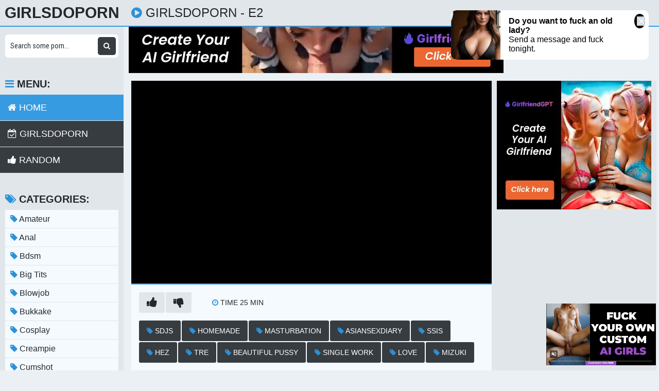

--- FILE ---
content_type: text/html; charset=UTF-8
request_url: https://girlsdopornsex.com/watch/xmWe9vMV2dWVD0EnrB1A3ZR
body_size: 12944
content:
<!DOCTYPE html>
<html xml:lang="en" lang="en">
  <head>
    <meta http-equiv="Content-Type" content="text/html; charset=utf-8" />
    <title>Girlsdoporn - E2</title>
<link rel="shortcut icon" href="https://i.imgur.com/7k05aYW.png">
<meta property="og:site_name" content="GirlsDoPorn" />
<meta name="twitter:domain" content="GirlsDoPorn" />
<meta property="og:image" content="https://i.mycdn.me/getVideoPreview?id=2616605477485&idx=6&type=39&tkn=KcMec84oydjg5WDWd-lMnLZHy1k&fn=vid_w" />
<meta property="og:description" content="girlsdoporn - e2 girlsdoporn watch free girls do porn Full HD 1080p" />
<meta name="description" content="girlsdoporn - e2 girlsdoporn watch free girls do porn Full HD 1080p" />
<meta property="og:title" content="Girlsdoporn - E2">
<meta property="og:url" content="https://girlsdopornsex.com/watch/xmWe9vMV2dWVD0EnrB1A3ZR" />
<meta property="og:video" content="https://girlsdopornsex.com/watch/xmWe9vMV2dWVD0EnrB1A3ZR.mp4" />
<meta property="og:video:secure_url" content="https://girlsdopornsex.com/watch/xmWe9vMV2dWVD0EnrB1A3ZR.mp4" />
<meta property="og:type" content="video.movie">
<meta property="og:video:type" content="text/html"/>
<meta property="og:video:width" content="1280">
<meta property="og:video:height" content="720">
<meta property="video:duration" content="1523"/>
<meta name="clckd" content="41b2d5b5b6ab3fb55b8772a77d575ebb" />
<meta property="og:site_name" content="Girlsdoporn - E2" />
    <meta name="viewport" content="width=device-width, initial-scale=1.0" />
    <meta name="apple-touch-fullscreen" content="yes" />
    <link rel="stylesheet" href="https://girlsdopornsex.com/temp/23/css.css?ver=1.6" type="text/css">
    <link href="https://cdnjs.cloudflare.com/ajax/libs/font-awesome/4.7.0/css/font-awesome.css" rel="stylesheet" type="text/css" />
<script type="text/javascript" src="https://girlsdopornsex.com/cdn/jquery-1.10.2.js"></script>
<script type="text/javascript" src="https://girlsdopornsex.com/cdn/jquery-migrate-1.2.1.min.js"></script>
  </head>
  <body>
    <div class="head">
      <div class="wrap">
        <div class="open">
          <i class="fa fa-bars"></i>
        </div>
        <div class="logo">
          <a href="/">GirlsDoPorn</a>
        </div>
        <div class="val-sort">
          <h1>
            <i class="fa fa-play-circle"></i> girlsdoporn - e2          </h1>
          
        </div>
      </div>
    </div>
    <div class="wrap">
      <div class="left-col"></div>
      <div class="right-col">
        			<div class="happy-header-mobile">
			<script async type="application/javascript" src="https://a.realsrv.com/ad-provider.js"></script> 
 <ins class="adsbyexoclick" data-zoneid="4676340"></ins> 
 <script>(AdProvider = window.AdProvider || []).push({"serve": {}});</script></div>		
	 
    
    			<div class="happy-leadboard">
			<script async type="application/javascript" src="https://a.realsrv.com/ad-provider.js"></script> 
 <ins class="adsbyexoclick" data-zoneid="4676328"></ins> 
 <script>(AdProvider = window.AdProvider || []).push({"serve": {}});</script>            </div>		
	 
    
        <div class="full-wrap">
  <div class="full-tab">
    <div class="full-block">
      <div class="video">
              <div id="loadmovies"></div>
            </div>
      <div class="full-meta-wr">
        <div class="full-meta">
          <ul>
            <li class="like">
              <a href="javascript:;" title="Like!">
                <i class="fa fa-thumbs-up"></i>
              </a>
            </li>
            <li class="dislike">
              <a href="javascript:;" title="Dislike">
                <i class="fa fa-thumbs-down"></i>
              </a>
            </li>
          </ul>
          <ul>
            
            <li>
              <div>
                <i class="fa fa-clock-o"></i>
                <span class="val">Time 25</span> min
              </div>
            </li>
            
          </ul>
        </div>
        <div class="full-meta">
          <ul>
          <li><a href="https://girlsdopornsex.com/video/sdjs"><i class="fa fa-tag"></i> sdjs</a></li><li><a href="https://girlsdopornsex.com/video/homemade"><i class="fa fa-tag"></i> homemade</a></li><li><a href="https://girlsdopornsex.com/video/masturbation"><i class="fa fa-tag"></i> masturbation</a></li><li><a href="https://girlsdopornsex.com/video/asiansexdiary"><i class="fa fa-tag"></i> asiansexdiary</a></li><li><a href="https://girlsdopornsex.com/video/ssis"><i class="fa fa-tag"></i> ssis</a></li><li><a href="https://girlsdopornsex.com/video/hez"><i class="fa fa-tag"></i> HEZ</a></li><li><a href="https://girlsdopornsex.com/video/tre"><i class="fa fa-tag"></i> tre</a></li><li><a href="https://girlsdopornsex.com/video/beautiful-pussy"><i class="fa fa-tag"></i> beautiful pussy</a></li><li><a href="https://girlsdopornsex.com/video/single-work"><i class="fa fa-tag"></i> single work</a></li><li><a href="https://girlsdopornsex.com/video/love"><i class="fa fa-tag"></i> love</a></li><li><a href="https://girlsdopornsex.com/video/mizuki"><i class="fa fa-tag"></i> mizuki</a></li>          </ul>
        </div>
      </div>
      <div class="butdown" style="padding:30px 0"><b>Download</b></div>

<script type="text/javascript">
$(document).ready(function(){
    $.post("https://girlsdopornsex.com/hash-girlsdopornsex",  {"mix":"downvideo",num:'xmWe9vMV2dWVD0EnrB1A3ZR',"op":"down"}, function(result){
	$('.butdown').html(result);
	});			 
});
</script>
    </div>
    <div class="full-bns-block">
<script async type="application/javascript" src="https://a.realsrv.com/ad-provider.js"></script> 
 <ins class="adsbyexoclick" data-zoneid="4676330"></ins> 
 <script>(AdProvider = window.AdProvider || []).push({"serve": {}});</script>    </div>
  </div>
</div>

<div class="previews-block">
          <div class="preview">
            <div class="preview-ins">
              <a href="/watch/xjz6bVpj77zPDWA7eRnAMZ6">
                <div class="preview-img">
                  <img src="https://i.mycdn.me/getVideoPreview?id=2280539884082&idx=1&type=39&tkn=gmwmhUJwSRM5kj4VkF9sTxoOJz8&fn=vid_l" alt="GirlsDoPorn e360">
                  <div class="play">
                    <i class="fa fa-play-circle"></i>
                  </div>
                </div>
                <div class="name">
                  <i class="fa fa-play-circle"></i> GirlsDoPorn e360                </div>
              </a>
               <div class="meta meta-dur-date dateleft">
                <ul>
                  <li>
                    720p                  </li>
                </ul>
              </div>
              <div class="meta meta-dur-date">
                <ul>
                  <li>
                    <i class="fa fa-clock-o"></i> 44:31                  </li>
                </ul>
              </div>
            </div>
          </div>
                    <div class="preview">
            <div class="preview-ins">
              <a href="/watch/xKzPolBAv7Z9qZagwdP5dWD">
                <div class="preview-img">
                  <img src="https://sun9-29.userapi.com/c858528/v858528745/8738f/sRtBrM3Yeqc.jpg" alt="21 летняя милая мать на порно кастинге (CzechCasting, GirlsDoPorn, GDP, NetVideoGirl, Teen, Blonde, Cute, Hardcore, Casting)">
                  <div class="play">
                    <i class="fa fa-play-circle"></i>
                  </div>
                </div>
                <div class="name">
                  <i class="fa fa-play-circle"></i> 21 летняя милая мать на порно кастинге (CzechCasting, GirlsDoPorn, GDP, NetVideoGirl, Teen, Blonde, Cute, Hardcore, Casting)                </div>
              </a>
               <div class="meta meta-dur-date dateleft">
                <ul>
                  <li>
                    4k                  </li>
                </ul>
              </div>
              <div class="meta meta-dur-date">
                <ul>
                  <li>
                    <i class="fa fa-clock-o"></i> 18:03                  </li>
                </ul>
              </div>
            </div>
          </div>
                    <div class="preview">
            <div class="preview-ins">
              <a href="/watch/xEWDpnbMVRWVaz2BRaBm2zm">
                <div class="preview-img">
                  <img src="https://sun9-6.userapi.com/c845418/v845418390/12e707/BC6O5b3I3l8.jpg" alt="[girlsdoporn] 22 Years Old (E496) [720p]">
                  <div class="play">
                    <i class="fa fa-play-circle"></i>
                  </div>
                </div>
                <div class="name">
                  <i class="fa fa-play-circle"></i> [girlsdoporn] 22 Years Old (E496) [720p]                </div>
              </a>
               <div class="meta meta-dur-date dateleft">
                <ul>
                  <li>
                    720p                  </li>
                </ul>
              </div>
              <div class="meta meta-dur-date">
                <ul>
                  <li>
                    <i class="fa fa-clock-o"></i> 42:54                  </li>
                </ul>
              </div>
            </div>
          </div>
                    <div class="preview">
            <div class="preview-ins">
              <a href="/watch/GWG8o6LPb0AOzNRplRRvzM">
                <div class="preview-img">
                  <img src="https://i.mycdn.me/getVideoPreview?id=2250651601566&idx=1&type=39&tkn=_MTDmnRan1V7MYLNyUlIw3_MEnY&fn=vid_l" alt="GirlsDoPorn 241">
                  <div class="play">
                    <i class="fa fa-play-circle"></i>
                  </div>
                </div>
                <div class="name">
                  <i class="fa fa-play-circle"></i> GirlsDoPorn 241                </div>
              </a>
               <div class="meta meta-dur-date dateleft">
                <ul>
                  <li>
                    720p                  </li>
                </ul>
              </div>
              <div class="meta meta-dur-date">
                <ul>
                  <li>
                    <i class="fa fa-clock-o"></i> 43:28                  </li>
                </ul>
              </div>
            </div>
          </div>
                    <div class="preview">
            <div class="preview-ins">
              <a href="/watch/xaDZAR9QJbz6jz6bVbJ5vzP">
                <div class="preview-img">
                  <img src="https://sun9-63.userapi.com/c625618/v625618510/3b730/bc0jD13RJx0.jpg" alt="GirlsDoPorn.com - Episode 290 - 20 Years Old [HD, домашнее порно]">
                  <div class="play">
                    <i class="fa fa-play-circle"></i>
                  </div>
                </div>
                <div class="name">
                  <i class="fa fa-play-circle"></i> GirlsDoPorn.com - Episode 290 - 20 Years Old [HD, домашнее порно]                </div>
              </a>
               <div class="meta meta-dur-date dateleft">
                <ul>
                  <li>
                    720p                  </li>
                </ul>
              </div>
              <div class="meta meta-dur-date">
                <ul>
                  <li>
                    <i class="fa fa-clock-o"></i> 48:16                  </li>
                </ul>
              </div>
            </div>
          </div>
                    <div class="preview">
            <div class="preview-ins">
              <a href="/watch/xRzm5vkE2GznK0PPEekyn09">
                <div class="preview-img">
                  <img src="https://i.mycdn.me/getVideoPreview?id=2189709281975&idx=1&type=39&tkn=mzuK2S-8jR7Hbdzs7HgLX0iJZJU&fn=vid_l" alt="GirlsDoPorn 19 Years Old - (E419) ( Casting, Teen, Amateur, Beautiful, Brazzers, Porno, Anal, All Sex, Порно, Секс, Минет, Инцес">
                  <div class="play">
                    <i class="fa fa-play-circle"></i>
                  </div>
                </div>
                <div class="name">
                  <i class="fa fa-play-circle"></i> GirlsDoPorn 19 Years Old - (E419) ( Casting, Teen, Amateur, Beautiful, Brazzers, Porno, Anal, All Sex, Порно, Секс, Минет, Инцес                </div>
              </a>
               <div class="meta meta-dur-date dateleft">
                <ul>
                  <li>
                    720p                  </li>
                </ul>
              </div>
              <div class="meta meta-dur-date">
                <ul>
                  <li>
                    <i class="fa fa-clock-o"></i> 46:09                  </li>
                </ul>
              </div>
            </div>
          </div>
                    <div class="preview">
            <div class="preview-ins">
              <a href="/watch/xaDZAR9QJbz6OzN5m5rkgZM">
                <div class="preview-img">
                  <img src="https://sun9-30.userapi.com/c629128/v629128510/5f40/FWqYyLXHCxE.jpg" alt="GirlsDoPorn.com - Episode 143 - 20 Years Old [Секс,HD, минет, домашнее порно, ан">
                  <div class="play">
                    <i class="fa fa-play-circle"></i>
                  </div>
                </div>
                <div class="name">
                  <i class="fa fa-play-circle"></i> GirlsDoPorn.com - Episode 143 - 20 Years Old [Секс,HD, минет, домашнее порно, ан                </div>
              </a>
               <div class="meta meta-dur-date dateleft">
                <ul>
                  <li>
                    720p                  </li>
                </ul>
              </div>
              <div class="meta meta-dur-date">
                <ul>
                  <li>
                    <i class="fa fa-clock-o"></i> 36:07                  </li>
                </ul>
              </div>
            </div>
          </div>
                    <div class="preview">
            <div class="preview-ins">
              <a href="/watch/xEWDpnbMVRWV4035gD5N9ze">
                <div class="preview-img">
                  <img src="https://sun9-44.userapi.com/c845021/v845021284/8f23a/UBQcUIPYcl4.jpg" alt="[girlsdoporn] 18 Years Old (E476) [720p]">
                  <div class="play">
                    <i class="fa fa-play-circle"></i>
                  </div>
                </div>
                <div class="name">
                  <i class="fa fa-play-circle"></i> [girlsdoporn] 18 Years Old (E476) [720p]                </div>
              </a>
               <div class="meta meta-dur-date dateleft">
                <ul>
                  <li>
                    720p                  </li>
                </ul>
              </div>
              <div class="meta meta-dur-date">
                <ul>
                  <li>
                    <i class="fa fa-clock-o"></i> 40:50                  </li>
                </ul>
              </div>
            </div>
          </div>
                    <div class="preview">
            <div class="preview-ins">
              <a href="/watch/x5DzE4vqNYZRN0KMGEMMjzy">
                <div class="preview-img">
                  <img src="https://sun9-58.userapi.com/c837734/v837734011/14351/O9OTb49sQiU.jpg" alt="[GirlsDoPorn.com] 20 Years Old (E394 / 19.11.2016) [Casting, Amateur, All Sex, Blowjob, BJ] 720p HD">
                  <div class="play">
                    <i class="fa fa-play-circle"></i>
                  </div>
                </div>
                <div class="name">
                  <i class="fa fa-play-circle"></i> [GirlsDoPorn.com] 20 Years Old (E394 / 19.11.2016) [Casting, Amateur, All Sex, Blowjob, BJ] 720p HD                </div>
              </a>
               <div class="meta meta-dur-date dateleft">
                <ul>
                  <li>
                    720p                  </li>
                </ul>
              </div>
              <div class="meta meta-dur-date">
                <ul>
                  <li>
                    <i class="fa fa-clock-o"></i> 45:48                  </li>
                </ul>
              </div>
            </div>
          </div>
                    <div class="preview">
            <div class="preview-ins">
              <a href="/watch/x5D0E3vomLzRN0bkwNke9ZR">
                <div class="preview-img">
                  <img src="https://sun9-8.userapi.com/c840237/v840237253/100c0/x_iPK_5hJOo.jpg" alt="GirlsDoPorn - Beautiful Babes">
                  <div class="play">
                    <i class="fa fa-play-circle"></i>
                  </div>
                </div>
                <div class="name">
                  <i class="fa fa-play-circle"></i> GirlsDoPorn - Beautiful Babes                </div>
              </a>
               <div class="meta meta-dur-date dateleft">
                <ul>
                  <li>
                    720p                  </li>
                </ul>
              </div>
              <div class="meta meta-dur-date">
                <ul>
                  <li>
                    <i class="fa fa-clock-o"></i> 44:27                  </li>
                </ul>
              </div>
            </div>
          </div>
                    <div class="preview">
            <div class="preview-ins">
              <a href="/watch/xAWdGkpNqDzb90qkyY4JVz6">
                <div class="preview-img">
                  <img src="https://i.mycdn.me/getVideoPreview?id=1795743484458&idx=3&type=39&tkn=2M1b14JUb7gOenFGhDdxV6BUVVw&fn=vid_l" alt="Girlsdoporn E132">
                  <div class="play">
                    <i class="fa fa-play-circle"></i>
                  </div>
                </div>
                <div class="name">
                  <i class="fa fa-play-circle"></i> Girlsdoporn E132                </div>
              </a>
               <div class="meta meta-dur-date dateleft">
                <ul>
                  <li>
                    1080p                  </li>
                </ul>
              </div>
              <div class="meta meta-dur-date">
                <ul>
                  <li>
                    <i class="fa fa-clock-o"></i> 55:08                  </li>
                </ul>
              </div>
            </div>
          </div>
                    <div class="preview">
            <div class="preview-ins">
              <a href="/watch/xjz6bVpj77zPYWQkaKVJ4Z7">
                <div class="preview-img">
                  <img src="https://i.mycdn.me/getVideoPreview?id=1343580473936&idx=0&type=39&tkn=AemhUG3yWdcrD-fDY5XyabmebZA&fn=vid_l" alt="GirlsDoPorn E228">
                  <div class="play">
                    <i class="fa fa-play-circle"></i>
                  </div>
                </div>
                <div class="name">
                  <i class="fa fa-play-circle"></i> GirlsDoPorn E228                </div>
              </a>
               <div class="meta meta-dur-date dateleft">
                <ul>
                  <li>
                    720p                  </li>
                </ul>
              </div>
              <div class="meta meta-dur-date">
                <ul>
                  <li>
                    <i class="fa fa-clock-o"></i> 47:48                  </li>
                </ul>
              </div>
            </div>
          </div>
                    <div class="preview">
            <div class="preview-ins">
              <a href="/watch/xEWDpnbMVRWVaz2BRaBBAzm">
                <div class="preview-img">
                  <img src="https://sun9-27.userapi.com/c830309/v830309017/e1ecd/PUOz7F3R3Ok.jpg" alt="[girlsdoporn] 19 Years Old (E468) [720p]">
                  <div class="play">
                    <i class="fa fa-play-circle"></i>
                  </div>
                </div>
                <div class="name">
                  <i class="fa fa-play-circle"></i> [girlsdoporn] 19 Years Old (E468) [720p]                </div>
              </a>
               <div class="meta meta-dur-date dateleft">
                <ul>
                  <li>
                    720p                  </li>
                </ul>
              </div>
              <div class="meta meta-dur-date">
                <ul>
                  <li>
                    <i class="fa fa-clock-o"></i> 42:22                  </li>
                </ul>
              </div>
            </div>
          </div>
                    <div class="preview">
            <div class="preview-ins">
              <a href="/watch/xKzPolBAv7Z9AZBdKgkylWR">
                <div class="preview-img">
                  <img src="https://sun9-72.userapi.com/O-5br4Za41jTnDvpZwYBwtZ2MUR5ISNzCEVDPw/KysOwyOBMAE.jpg" alt="Шикарная 20 летняя блондинка на порно кастинге (Casting, Teen, Blonde, Hardcore, GirlsDoPorn, GDP, Czech, NetVideoGirls, шкура)">
                  <div class="play">
                    <i class="fa fa-play-circle"></i>
                  </div>
                </div>
                <div class="name">
                  <i class="fa fa-play-circle"></i> Шикарная 20 летняя блондинка на порно кастинге (Casting, Teen, Blonde, Hardcore, GirlsDoPorn, GDP, Czech, NetVideoGirls, шкура)                </div>
              </a>
               <div class="meta meta-dur-date dateleft">
                <ul>
                  <li>
                    1080p                  </li>
                </ul>
              </div>
              <div class="meta meta-dur-date">
                <ul>
                  <li>
                    <i class="fa fa-clock-o"></i> 44:06                  </li>
                </ul>
              </div>
            </div>
          </div>
                    <div class="preview">
            <div class="preview-ins">
              <a href="/watch/xEWDpnbMVRWVEWDq45qKl0V">
                <div class="preview-img">
                  <img src="https://sun9-10.userapi.com/c852224/v852224276/cf682/AL9HNYYZdls.jpg" alt="[girlsdoporn] 23 Years Old (Deleted Scene) [720p]">
                  <div class="play">
                    <i class="fa fa-play-circle"></i>
                  </div>
                </div>
                <div class="name">
                  <i class="fa fa-play-circle"></i> [girlsdoporn] 23 Years Old (Deleted Scene) [720p]                </div>
              </a>
               <div class="meta meta-dur-date dateleft">
                <ul>
                  <li>
                    720p                  </li>
                </ul>
              </div>
              <div class="meta meta-dur-date">
                <ul>
                  <li>
                    <i class="fa fa-clock-o"></i> 42:45                  </li>
                </ul>
              </div>
            </div>
          </div>
                    <div class="preview">
            <div class="preview-ins">
              <a href="/watch/xVZL4V569yZolZvk6y3jVzL">
                <div class="preview-img">
                  <img src="https://sun9-73.userapi.com/c840629/v840629137/462d6/yVyKWtRSNd0.jpg" alt="Girlsdoporn (casting, teen, POV, blowjob)">
                  <div class="play">
                    <i class="fa fa-play-circle"></i>
                  </div>
                </div>
                <div class="name">
                  <i class="fa fa-play-circle"></i> Girlsdoporn (casting, teen, POV, blowjob)                </div>
              </a>
               <div class="meta meta-dur-date dateleft">
                <ul>
                  <li>
                    720p                  </li>
                </ul>
              </div>
              <div class="meta meta-dur-date">
                <ul>
                  <li>
                    <i class="fa fa-clock-o"></i> 01:01:58                  </li>
                </ul>
              </div>
            </div>
          </div>
                    <div class="preview">
            <div class="preview-ins">
              <a href="/watch/xaDZAR9QJbz6YWj7k7DwV0y">
                <div class="preview-img">
                  <img src="https://sun9-49.userapi.com/c627328/v627328510/9c8e/l94H6IQGR4E.jpg" alt="GirlsDoPorn.com - Episode 222 - 21 Years Old Girl [HD, минет, домашнее порно]">
                  <div class="play">
                    <i class="fa fa-play-circle"></i>
                  </div>
                </div>
                <div class="name">
                  <i class="fa fa-play-circle"></i> GirlsDoPorn.com - Episode 222 - 21 Years Old Girl [HD, минет, домашнее порно]                </div>
              </a>
               <div class="meta meta-dur-date dateleft">
                <ul>
                  <li>
                    720p                  </li>
                </ul>
              </div>
              <div class="meta meta-dur-date">
                <ul>
                  <li>
                    <i class="fa fa-clock-o"></i> 34:57                  </li>
                </ul>
              </div>
            </div>
          </div>
                    <div class="preview">
            <div class="preview-ins">
              <a href="/watch/xVZL4V569yZowzoNnqGPwZV">
                <div class="preview-img">
                  <img src="https://sun9-40.userapi.com/c840233/v840233988/76c0f/q28XLAy7jwY.jpg" alt="Girlsdoporn (casting, teen, POV, blowjob)">
                  <div class="play">
                    <i class="fa fa-play-circle"></i>
                  </div>
                </div>
                <div class="name">
                  <i class="fa fa-play-circle"></i> Girlsdoporn (casting, teen, POV, blowjob)                </div>
              </a>
               <div class="meta meta-dur-date dateleft">
                <ul>
                  <li>
                    720p                  </li>
                </ul>
              </div>
              <div class="meta meta-dur-date">
                <ul>
                  <li>
                    <i class="fa fa-clock-o"></i> 35:46                  </li>
                </ul>
              </div>
            </div>
          </div>
                    <div class="preview">
            <div class="preview-ins">
              <a href="/watch/xjz6bVpj77zPRzm3n4JeM0n">
                <div class="preview-img">
                  <img src="https://i.mycdn.me/getVideoPreview?id=1993616853725&idx=5&type=39&tkn=khkZsyNpFdriSlDa9swtp3Iu7Cw&fn=vid_l" alt="GirlsDoPorn E236">
                  <div class="play">
                    <i class="fa fa-play-circle"></i>
                  </div>
                </div>
                <div class="name">
                  <i class="fa fa-play-circle"></i> GirlsDoPorn E236                </div>
              </a>
               <div class="meta meta-dur-date dateleft">
                <ul>
                  <li>
                    720p                  </li>
                </ul>
              </div>
              <div class="meta meta-dur-date">
                <ul>
                  <li>
                    <i class="fa fa-clock-o"></i> 37:16                  </li>
                </ul>
              </div>
            </div>
          </div>
                    <div class="preview">
            <div class="preview-ins">
              <a href="/watch/xKzPolBAv7Z9VZLyda8Rjzo">
                <div class="preview-img">
                  <img src="https://sun9-38.userapi.com/JTQ8kRVh4dUPKfHWev9mO2sEfmWqKWCer7qV_A/BnEFi14nblg.jpg" alt="18 летняя девочка на порно кастинге (CzechCasting, GirlsDoPorn, GDP, NetVideoGirl, Teen, Blonde, Cute, Hardcore, Casting)">
                  <div class="play">
                    <i class="fa fa-play-circle"></i>
                  </div>
                </div>
                <div class="name">
                  <i class="fa fa-play-circle"></i> 18 летняя девочка на порно кастинге (CzechCasting, GirlsDoPorn, GDP, NetVideoGirl, Teen, Blonde, Cute, Hardcore, Casting)                </div>
              </a>
               <div class="meta meta-dur-date dateleft">
                <ul>
                  <li>
                    4k                  </li>
                </ul>
              </div>
              <div class="meta meta-dur-date">
                <ul>
                  <li>
                    <i class="fa fa-clock-o"></i> 21:48                  </li>
                </ul>
              </div>
            </div>
          </div>
                    <div class="preview">
            <div class="preview-ins">
              <a href="/watch/xEWDpnbMVRWVj06KBeKdYZP">
                <div class="preview-img">
                  <img src="https://sun9-82.userapi.com/c845419/v845419984/5e90d/grFivLKApec.jpg" alt="[girlsdoporn] 20 Years Old (E472) [720p]">
                  <div class="play">
                    <i class="fa fa-play-circle"></i>
                  </div>
                </div>
                <div class="name">
                  <i class="fa fa-play-circle"></i> [girlsdoporn] 20 Years Old (E472) [720p]                </div>
              </a>
               <div class="meta meta-dur-date dateleft">
                <ul>
                  <li>
                    720p                  </li>
                </ul>
              </div>
              <div class="meta meta-dur-date">
                <ul>
                  <li>
                    <i class="fa fa-clock-o"></i> 43:43                  </li>
                </ul>
              </div>
            </div>
          </div>
                    <div class="preview">
            <div class="preview-ins">
              <a href="/watch/xmZe9RApddZVYZjNweNjnZy">
                <div class="preview-img">
                  <img src="https://sun9-14.userapi.com/c844723/v844723434/190bba/s1s5DWqyr-4.jpg" alt="GirlsDoPorn Episode E508 20 Years Old Teens Casting [All Sex, Hardcore, Blowjob, Gonzo]">
                  <div class="play">
                    <i class="fa fa-play-circle"></i>
                  </div>
                </div>
                <div class="name">
                  <i class="fa fa-play-circle"></i> GirlsDoPorn Episode E508 20 Years Old Teens Casting [All Sex, Hardcore, Blowjob, Gonzo]                </div>
              </a>
               <div class="meta meta-dur-date dateleft">
                <ul>
                  <li>
                    720p                  </li>
                </ul>
              </div>
              <div class="meta meta-dur-date">
                <ul>
                  <li>
                    <i class="fa fa-clock-o"></i> 41:06                  </li>
                </ul>
              </div>
            </div>
          </div>
                    <div class="preview">
            <div class="preview-ins">
              <a href="/watch/xjz6bVpj77zPGZGOgdbegZA">
                <div class="preview-img">
                  <img src="https://i.mycdn.me/getVideoPreview?id=2102008613512&idx=7&type=39&tkn=VzpOoZ7PuS9jrL3jXPIoKR0AKWM&fn=vid_l" alt="GirlsDoPorn E220 (720p)">
                  <div class="play">
                    <i class="fa fa-play-circle"></i>
                  </div>
                </div>
                <div class="name">
                  <i class="fa fa-play-circle"></i> GirlsDoPorn E220 (720p)                </div>
              </a>
               <div class="meta meta-dur-date dateleft">
                <ul>
                  <li>
                    720p                  </li>
                </ul>
              </div>
              <div class="meta meta-dur-date">
                <ul>
                  <li>
                    <i class="fa fa-clock-o"></i> 42:03                  </li>
                </ul>
              </div>
            </div>
          </div>
                    <div class="preview">
            <div class="preview-ins">
              <a href="/watch/xRzm5J7pkMznD0EnrBn7aZR">
                <div class="preview-img">
                  <img src="https://sun9-64.userapi.com/c638122/v638122939/34c39/2owszpY9rdc.jpg" alt="GirlsDoPorn E407 - 18 Years Old [HD 720p, all sex, new porn 2017]">
                  <div class="play">
                    <i class="fa fa-play-circle"></i>
                  </div>
                </div>
                <div class="name">
                  <i class="fa fa-play-circle"></i> GirlsDoPorn E407 - 18 Years Old [HD 720p, all sex, new porn 2017]                </div>
              </a>
               <div class="meta meta-dur-date dateleft">
                <ul>
                  <li>
                    720p                  </li>
                </ul>
              </div>
              <div class="meta meta-dur-date">
                <ul>
                  <li>
                    <i class="fa fa-clock-o"></i> 45:06                  </li>
                </ul>
              </div>
            </div>
          </div>
                    <div class="preview">
            <div class="preview-ins">
              <a href="/watch/GWG8o6LPb0AAWdBwABBPZb">
                <div class="preview-img">
                  <img src="https://i.mycdn.me/getVideoPreview?id=2250647669406&idx=1&type=39&tkn=Ty6JG6nYs_xZlgE3VuPP3IABirc&fn=vid_l" alt="GirlsDoPorn 239 - 20 Years old">
                  <div class="play">
                    <i class="fa fa-play-circle"></i>
                  </div>
                </div>
                <div class="name">
                  <i class="fa fa-play-circle"></i> GirlsDoPorn 239 - 20 Years old                </div>
              </a>
               <div class="meta meta-dur-date dateleft">
                <ul>
                  <li>
                    720p                  </li>
                </ul>
              </div>
              <div class="meta meta-dur-date">
                <ul>
                  <li>
                    <i class="fa fa-clock-o"></i> 44:06                  </li>
                </ul>
              </div>
            </div>
          </div>
                    <div class="preview">
            <div class="preview-ins">
              <a href="/watch/xaDZAR9QJbz6AZB9592Md0R">
                <div class="preview-img">
                  <img src="https://sun9-11.userapi.com/c622317/v622317510/30883/zSUud9gwaOk.jpg" alt="GirlsDoPorn.com - Episode 238 - 19 Years Old [All sex, Amateur, Teen, Casting, B">
                  <div class="play">
                    <i class="fa fa-play-circle"></i>
                  </div>
                </div>
                <div class="name">
                  <i class="fa fa-play-circle"></i> GirlsDoPorn.com - Episode 238 - 19 Years Old [All sex, Amateur, Teen, Casting, B                </div>
              </a>
               <div class="meta meta-dur-date dateleft">
                <ul>
                  <li>
                    720p                  </li>
                </ul>
              </div>
              <div class="meta meta-dur-date">
                <ul>
                  <li>
                    <i class="fa fa-clock-o"></i> 40:40                  </li>
                </ul>
              </div>
            </div>
          </div>
                    <div class="preview">
            <div class="preview-ins">
              <a href="/watch/xEWDpnbMVRWVAWBdKgdJMZR">
                <div class="preview-img">
                  <img src="https://sun9-41.userapi.com/c831408/v831408724/122a75/IGS_pB5m38o.jpg" alt="[girlsdoporn] 18 Years Old (E475) [720p]">
                  <div class="play">
                    <i class="fa fa-play-circle"></i>
                  </div>
                </div>
                <div class="name">
                  <i class="fa fa-play-circle"></i> [girlsdoporn] 18 Years Old (E475) [720p]                </div>
              </a>
               <div class="meta meta-dur-date dateleft">
                <ul>
                  <li>
                    720p                  </li>
                </ul>
              </div>
              <div class="meta meta-dur-date">
                <ul>
                  <li>
                    <i class="fa fa-clock-o"></i> 45:46                  </li>
                </ul>
              </div>
            </div>
          </div>
                    <div class="preview">
            <div class="preview-ins">
              <a href="/watch/xej06peb6qzPRWkAwKaONZG">
                <div class="preview-img">
                  <img src="https://i.mycdn.me/getVideoPreview?id=1408443681437&idx=2&type=39&tkn=VJ7x5AW75sOhBqJQJVWohwk_PEY&fn=vid_l" alt="Girlsdoporn sexy girl">
                  <div class="play">
                    <i class="fa fa-play-circle"></i>
                  </div>
                </div>
                <div class="name">
                  <i class="fa fa-play-circle"></i> Girlsdoporn sexy girl                </div>
              </a>
               <div class="meta meta-dur-date dateleft">
                <ul>
                  <li>
                    720p                  </li>
                </ul>
              </div>
              <div class="meta meta-dur-date">
                <ul>
                  <li>
                    <i class="fa fa-clock-o"></i> 46:37                  </li>
                </ul>
              </div>
            </div>
          </div>
                    <div class="preview">
            <div class="preview-ins">
              <a href="/watch/xVZL4V569yZoRzm3n4JeM0n">
                <div class="preview-img">
                  <img src="https://sun9-77.userapi.com/c840527/v840527524/589cd/jWKCYS4Zv4o.jpg" alt="Girlsdoporn (casting, teen, POV, blowjob)">
                  <div class="play">
                    <i class="fa fa-play-circle"></i>
                  </div>
                </div>
                <div class="name">
                  <i class="fa fa-play-circle"></i> Girlsdoporn (casting, teen, POV, blowjob)                </div>
              </a>
               <div class="meta meta-dur-date dateleft">
                <ul>
                  <li>
                    720p                  </li>
                </ul>
              </div>
              <div class="meta meta-dur-date">
                <ul>
                  <li>
                    <i class="fa fa-clock-o"></i> 44:31                  </li>
                </ul>
              </div>
            </div>
          </div>
                    <div class="preview">
            <div class="preview-ins">
              <a href="/watch/xaDZAR9QJbz6AZB959Ev50R">
                <div class="preview-img">
                  <img src="https://sun9-82.userapi.com/c629215/v629215510/350e/FsYX5UPm5To.jpg" alt="GirlsDoPorn.com - Episode 288 - 18 Years Old Girl [HD, домашнее порно]">
                  <div class="play">
                    <i class="fa fa-play-circle"></i>
                  </div>
                </div>
                <div class="name">
                  <i class="fa fa-play-circle"></i> GirlsDoPorn.com - Episode 288 - 18 Years Old Girl [HD, домашнее порно]                </div>
              </a>
               <div class="meta meta-dur-date dateleft">
                <ul>
                  <li>
                    720p                  </li>
                </ul>
              </div>
              <div class="meta meta-dur-date">
                <ul>
                  <li>
                    <i class="fa fa-clock-o"></i> 48:48                  </li>
                </ul>
              </div>
            </div>
          </div>
                    <div class="preview">
            <div class="preview-ins">
              <a href="/watch/xVZL4V569yZoYZjNweR41Zy">
                <div class="preview-img">
                  <img src="https://sun9-71.userapi.com/c840235/v840235595/6ac2a/pBqrX-Qs9QI.jpg" alt="Girlsdoporn (casting, teen, POV, blowjob)">
                  <div class="play">
                    <i class="fa fa-play-circle"></i>
                  </div>
                </div>
                <div class="name">
                  <i class="fa fa-play-circle"></i> Girlsdoporn (casting, teen, POV, blowjob)                </div>
              </a>
               <div class="meta meta-dur-date dateleft">
                <ul>
                  <li>
                    720p                  </li>
                </ul>
              </div>
              <div class="meta meta-dur-date">
                <ul>
                  <li>
                    <i class="fa fa-clock-o"></i> 01:00:24                  </li>
                </ul>
              </div>
            </div>
          </div>
                    <div class="preview">
            <div class="preview-ins">
              <a href="/watch/xaDZAR9QJbz6LWgpLpa1m0d">
                <div class="preview-img">
                  <img src="https://sun9-70.userapi.com/c629318/v629318510/6e21/_JC2i3vi-ig.jpg" alt="GirlsDoPorn.com - Episode 248 - 19 Years Old [All sex, Amateur, Teen, Casting, B">
                  <div class="play">
                    <i class="fa fa-play-circle"></i>
                  </div>
                </div>
                <div class="name">
                  <i class="fa fa-play-circle"></i> GirlsDoPorn.com - Episode 248 - 19 Years Old [All sex, Amateur, Teen, Casting, B                </div>
              </a>
               <div class="meta meta-dur-date dateleft">
                <ul>
                  <li>
                    720p                  </li>
                </ul>
              </div>
              <div class="meta meta-dur-date">
                <ul>
                  <li>
                    <i class="fa fa-clock-o"></i> 35:41                  </li>
                </ul>
              </div>
            </div>
          </div>
                    <div class="preview">
            <div class="preview-ins">
              <a href="/watch/xVZL4V569yZoVWLyda8qj0o">
                <div class="preview-img">
                  <img src="https://sun9-26.userapi.com/c841324/v841324425/5d0a5/gpasHv-MwGY.jpg" alt="Girlsdoporn (casting, teen, POV, blowjob)">
                  <div class="play">
                    <i class="fa fa-play-circle"></i>
                  </div>
                </div>
                <div class="name">
                  <i class="fa fa-play-circle"></i> Girlsdoporn (casting, teen, POV, blowjob)                </div>
              </a>
               <div class="meta meta-dur-date dateleft">
                <ul>
                  <li>
                    720p                  </li>
                </ul>
              </div>
              <div class="meta meta-dur-date">
                <ul>
                  <li>
                    <i class="fa fa-clock-o"></i> 54:50                  </li>
                </ul>
              </div>
            </div>
          </div>
                    <div class="preview">
            <div class="preview-ins">
              <a href="/watch/xKzPolBAv7Z9RW5m53eKBW6">
                <div class="preview-img">
                  <img src="https://sun9-80.userapi.com/Mb7EBHTkeax7rlZjoOGov7sdS44_8yv91qq3jg/-n_rYrhreOs.jpg" alt="Красивая 20 летняя девушка на порно кастинге (Casting, Teen, Blonde, Hardcore, GirlsDoPorn, GDP, Czech, NetVideoGirls)">
                  <div class="play">
                    <i class="fa fa-play-circle"></i>
                  </div>
                </div>
                <div class="name">
                  <i class="fa fa-play-circle"></i> Красивая 20 летняя девушка на порно кастинге (Casting, Teen, Blonde, Hardcore, GirlsDoPorn, GDP, Czech, NetVideoGirls)                </div>
              </a>
               <div class="meta meta-dur-date dateleft">
                <ul>
                  <li>
                    720p                  </li>
                </ul>
              </div>
              <div class="meta meta-dur-date">
                <ul>
                  <li>
                    <i class="fa fa-clock-o"></i> 53:15                  </li>
                </ul>
              </div>
            </div>
          </div>
                    <div class="preview">
            <div class="preview-ins">
              <a href="/watch/xKzPolBAv7Z9nZOgA3bV7ZL">
                <div class="preview-img">
                  <img src="https://sun9-38.userapi.com/c855624/v855624187/197569/R-mZgz5J_SA.jpg" alt="18 лет милая девочка на порно кастинге (Teen, Casting, Czech, GDP, GirlsDoPorn, Blonde, Hardcore, Audition, Netvideogirls, Cute)">
                  <div class="play">
                    <i class="fa fa-play-circle"></i>
                  </div>
                </div>
                <div class="name">
                  <i class="fa fa-play-circle"></i> 18 лет милая девочка на порно кастинге (Teen, Casting, Czech, GDP, GirlsDoPorn, Blonde, Hardcore, Audition, Netvideogirls, Cute)                </div>
              </a>
               <div class="meta meta-dur-date dateleft">
                <ul>
                  <li>
                    1080p                  </li>
                </ul>
              </div>
              <div class="meta meta-dur-date">
                <ul>
                  <li>
                    <i class="fa fa-clock-o"></i> 54:58                  </li>
                </ul>
              </div>
            </div>
          </div>
                    <div class="preview">
            <div class="preview-ins">
              <a href="/watch/xEWDpnbMVRWVjz6KBeKGGWP">
                <div class="preview-img">
                  <img src="https://sun9-21.userapi.com/c850232/v850232878/814f5/uXmogeW2n3Y.jpg" alt="[girlsdoporn] 21 Years Old (E498) [720p]">
                  <div class="play">
                    <i class="fa fa-play-circle"></i>
                  </div>
                </div>
                <div class="name">
                  <i class="fa fa-play-circle"></i> [girlsdoporn] 21 Years Old (E498) [720p]                </div>
              </a>
               <div class="meta meta-dur-date dateleft">
                <ul>
                  <li>
                    720p                  </li>
                </ul>
              </div>
              <div class="meta meta-dur-date">
                <ul>
                  <li>
                    <i class="fa fa-clock-o"></i> 44:31                  </li>
                </ul>
              </div>
            </div>
          </div>
                    <div class="preview">
            <div class="preview-ins">
              <a href="/watch/xEWDpnbMVRWVEWDq45q9r0V">
                <div class="preview-img">
                  <img src="https://sun9-67.userapi.com/c623900/v623900907/12b79f/Nj833otrvBI.jpg" alt="[girlsdoporn] 22 Years Old (E471) [720p]">
                  <div class="play">
                    <i class="fa fa-play-circle"></i>
                  </div>
                </div>
                <div class="name">
                  <i class="fa fa-play-circle"></i> [girlsdoporn] 22 Years Old (E471) [720p]                </div>
              </a>
               <div class="meta meta-dur-date dateleft">
                <ul>
                  <li>
                    720p                  </li>
                </ul>
              </div>
              <div class="meta meta-dur-date">
                <ul>
                  <li>
                    <i class="fa fa-clock-o"></i> 38:44                  </li>
                </ul>
              </div>
            </div>
          </div>
                    <div class="preview">
            <div class="preview-ins">
              <a href="/watch/xKzPolBAv7Z9KzPPEekjnz9">
                <div class="preview-img">
                  <img src="https://sun9-81.userapi.com/c845324/v845324359/c10c2/fR563u9HrlE.jpg" alt="26 летняя девушка на порно кастинге (CzechCasting, GirlsDoPorn, GDP, NetVideoGirl, Teen, Blonde, Hardcore, Casting)">
                  <div class="play">
                    <i class="fa fa-play-circle"></i>
                  </div>
                </div>
                <div class="name">
                  <i class="fa fa-play-circle"></i> 26 летняя девушка на порно кастинге (CzechCasting, GirlsDoPorn, GDP, NetVideoGirl, Teen, Blonde, Hardcore, Casting)                </div>
              </a>
               <div class="meta meta-dur-date dateleft">
                <ul>
                  <li>
                    4k                  </li>
                </ul>
              </div>
              <div class="meta meta-dur-date">
                <ul>
                  <li>
                    <i class="fa fa-clock-o"></i> 26:49                  </li>
                </ul>
              </div>
            </div>
          </div>
                    <div class="preview">
            <div class="preview-ins">
              <a href="/watch/xAWdGkpNqDzbwzJYBAkR3Z9">
                <div class="preview-img">
                  <img src="https://i.mycdn.me/getVideoPreview?id=2104776002058&idx=7&type=39&tkn=kdn3fa7kXmQXYCDpB30FJ9nzfKs&fn=vid_l" alt="Girlsdoporn E293 - Maegan Thompson">
                  <div class="play">
                    <i class="fa fa-play-circle"></i>
                  </div>
                </div>
                <div class="name">
                  <i class="fa fa-play-circle"></i> Girlsdoporn E293 - Maegan Thompson                </div>
              </a>
               <div class="meta meta-dur-date dateleft">
                <ul>
                  <li>
                    1080p                  </li>
                </ul>
              </div>
              <div class="meta meta-dur-date">
                <ul>
                  <li>
                    <i class="fa fa-clock-o"></i> 54:50                  </li>
                </ul>
              </div>
            </div>
          </div>
                    <div class="preview">
            <div class="preview-ins">
              <a href="/watch/xVZL4V569yZoj06KBeD8EZP">
                <div class="preview-img">
                  <img src="https://sun9-6.userapi.com/c840026/v840026137/3b040/2q1bnYm_mHo.jpg" alt="Girlsdoporn (casting, teen, POV, blowjob)">
                  <div class="play">
                    <i class="fa fa-play-circle"></i>
                  </div>
                </div>
                <div class="name">
                  <i class="fa fa-play-circle"></i> Girlsdoporn (casting, teen, POV, blowjob)                </div>
              </a>
               <div class="meta meta-dur-date dateleft">
                <ul>
                  <li>
                    720p                  </li>
                </ul>
              </div>
              <div class="meta meta-dur-date">
                <ul>
                  <li>
                    <i class="fa fa-clock-o"></i> 43:59                  </li>
                </ul>
              </div>
            </div>
          </div>
                    <div class="preview">
            <div class="preview-ins">
              <a href="/watch/xEZDp1rEyLZV9zrk8V4R6WP">
                <div class="preview-img">
                  <img src="https://sun9-67.userapi.com/c639628/v639628893/57940/K4xrkc_Si78.jpg" alt="[GirlsDoPorn] E441 - 18 Years Old [All Sex, Blowjob, Cum in Mouth, Swallow, Brunette, HD, New Porn, 2017]">
                  <div class="play">
                    <i class="fa fa-play-circle"></i>
                  </div>
                </div>
                <div class="name">
                  <i class="fa fa-play-circle"></i> [GirlsDoPorn] E441 - 18 Years Old [All Sex, Blowjob, Cum in Mouth, Swallow, Brunette, HD, New Porn, 2017]                </div>
              </a>
               <div class="meta meta-dur-date dateleft">
                <ul>
                  <li>
                    720p                  </li>
                </ul>
              </div>
              <div class="meta meta-dur-date">
                <ul>
                  <li>
                    <i class="fa fa-clock-o"></i> 38:40                  </li>
                </ul>
              </div>
            </div>
          </div>
                    <div class="preview">
            <div class="preview-ins">
              <a href="/watch/xRzm5vkE2Gzn90qkyY4JVz6">
                <div class="preview-img">
                  <img src="https://i.mycdn.me/getVideoPreview?id=2136572562010&idx=3&type=39&tkn=puOmocDe7gE9sVHRjIAMqXhtxqk&fn=vid_l" alt="GirlsDoPorn E289 ( Casting, Teen, Amateur, Beautiful, Brazzers, Porno, Anal, All Sex, Порно, Секс, Минет, Инцест )">
                  <div class="play">
                    <i class="fa fa-play-circle"></i>
                  </div>
                </div>
                <div class="name">
                  <i class="fa fa-play-circle"></i> GirlsDoPorn E289 ( Casting, Teen, Amateur, Beautiful, Brazzers, Porno, Anal, All Sex, Порно, Секс, Минет, Инцест )                </div>
              </a>
               <div class="meta meta-dur-date dateleft">
                <ul>
                  <li>
                    720p                  </li>
                </ul>
              </div>
              <div class="meta meta-dur-date">
                <ul>
                  <li>
                    <i class="fa fa-clock-o"></i> 44:56                  </li>
                </ul>
              </div>
            </div>
          </div>
                    <div class="preview">
            <div class="preview-ins">
              <a href="/watch/xaDZAR9QJbz6w0oy7yKP1zV">
                <div class="preview-img">
                  <img src="https://sun9-81.userapi.com/c622822/v622822510/3ab66/RYpCBF1sDYQ.jpg" alt="Girlsdoporn.com - Episode 254 - 19 Years Old [HD, кастинг, секс, sex]">
                  <div class="play">
                    <i class="fa fa-play-circle"></i>
                  </div>
                </div>
                <div class="name">
                  <i class="fa fa-play-circle"></i> Girlsdoporn.com - Episode 254 - 19 Years Old [HD, кастинг, секс, sex]                </div>
              </a>
               <div class="meta meta-dur-date dateleft">
                <ul>
                  <li>
                    720p                  </li>
                </ul>
              </div>
              <div class="meta meta-dur-date">
                <ul>
                  <li>
                    <i class="fa fa-clock-o"></i> 37:21                  </li>
                </ul>
              </div>
            </div>
          </div>
                    <div class="preview">
            <div class="preview-ins">
              <a href="/watch/xjz6bVpj77zPwzoNnqGPwZV">
                <div class="preview-img">
                  <img src="https://i.mycdn.me/getVideoPreview?id=2006998846014&idx=3&type=39&tkn=haIwRpTbBO0bCHiwDNTrVk-29Ko&fn=vid_l" alt="GirlsDoPorn E223 (720p)">
                  <div class="play">
                    <i class="fa fa-play-circle"></i>
                  </div>
                </div>
                <div class="name">
                  <i class="fa fa-play-circle"></i> GirlsDoPorn E223 (720p)                </div>
              </a>
               <div class="meta meta-dur-date dateleft">
                <ul>
                  <li>
                    720p                  </li>
                </ul>
              </div>
              <div class="meta meta-dur-date">
                <ul>
                  <li>
                    <i class="fa fa-clock-o"></i> 52:56                  </li>
                </ul>
              </div>
            </div>
          </div>
                    <div class="preview">
            <div class="preview-ins">
              <a href="/watch/xEWDpnbMVRWVlz1grEgnj0E">
                <div class="preview-img">
                  <img src="https://sun9-79.userapi.com/c848520/v848520976/239f5/W3xXKpVaL0Q.jpg" alt="[girlsdoporn] 22 Years Old (E478) [720p]">
                  <div class="play">
                    <i class="fa fa-play-circle"></i>
                  </div>
                </div>
                <div class="name">
                  <i class="fa fa-play-circle"></i> [girlsdoporn] 22 Years Old (E478) [720p]                </div>
              </a>
               <div class="meta meta-dur-date dateleft">
                <ul>
                  <li>
                    720p                  </li>
                </ul>
              </div>
              <div class="meta meta-dur-date">
                <ul>
                  <li>
                    <i class="fa fa-clock-o"></i> 35:23                  </li>
                </ul>
              </div>
            </div>
          </div>
                    <div class="preview">
            <div class="preview-ins">
              <a href="/watch/xEWDpnbMVRWVaz2BRaBYgzm">
                <div class="preview-img">
                  <img src="https://sun9-59.userapi.com/c845124/v845124604/1d63ec/wGuqpB4MgmA.jpg" alt="[girlsdoporn] 22 Years Old (E516) [720p]">
                  <div class="play">
                    <i class="fa fa-play-circle"></i>
                  </div>
                </div>
                <div class="name">
                  <i class="fa fa-play-circle"></i> [girlsdoporn] 22 Years Old (E516) [720p]                </div>
              </a>
               <div class="meta meta-dur-date dateleft">
                <ul>
                  <li>
                    720p                  </li>
                </ul>
              </div>
              <div class="meta meta-dur-date">
                <ul>
                  <li>
                    <i class="fa fa-clock-o"></i> 40:07                  </li>
                </ul>
              </div>
            </div>
          </div>
                    <div class="preview">
            <div class="preview-ins">
              <a href="/watch/xkGWyQm57QW2DzE76QENq0R">
                <div class="preview-img">
                  <img src="https://sun9-20.userapi.com/c624026/v624026615/35884/lxB36XfpTKU.jpg" alt="GirlsDoPorn.com- 21 Years Old (E313) (2015) HD">
                  <div class="play">
                    <i class="fa fa-play-circle"></i>
                  </div>
                </div>
                <div class="name">
                  <i class="fa fa-play-circle"></i> GirlsDoPorn.com- 21 Years Old (E313) (2015) HD                </div>
              </a>
               <div class="meta meta-dur-date dateleft">
                <ul>
                  <li>
                    720p                  </li>
                </ul>
              </div>
              <div class="meta meta-dur-date">
                <ul>
                  <li>
                    <i class="fa fa-clock-o"></i> 48:58                  </li>
                </ul>
              </div>
            </div>
          </div>
                    <div class="preview">
            <div class="preview-ins">
              <a href="/watch/xdjZ8G6KMg0wYzV7Kb8NkWn">
                <div class="preview-img">
                  <img src="https://sun9-75.userapi.com/c639516/v639516279/3bdd/Fh1Hz8ze2k8.jpg" alt="GirlsDoPorn - Episode 385 - 19 Years Old">
                  <div class="play">
                    <i class="fa fa-play-circle"></i>
                  </div>
                </div>
                <div class="name">
                  <i class="fa fa-play-circle"></i> GirlsDoPorn - Episode 385 - 19 Years Old                </div>
              </a>
               <div class="meta meta-dur-date dateleft">
                <ul>
                  <li>
                    720p                  </li>
                </ul>
              </div>
              <div class="meta meta-dur-date">
                <ul>
                  <li>
                    <i class="fa fa-clock-o"></i> 48:50                  </li>
                </ul>
              </div>
            </div>
          </div>
                    <div class="preview">
            <div class="preview-ins">
              <a href="/watch/xj06bpemDw0PGWy2nQJ8R02">
                <div class="preview-img">
                  <img src="https://sun9-24.userapi.com/c857436/v857436179/6eb1/zmuE8LrC_5I.jpg" alt="[GirlsDoPorn] 21 Years Old (E504) [720p]">
                  <div class="play">
                    <i class="fa fa-play-circle"></i>
                  </div>
                </div>
                <div class="name">
                  <i class="fa fa-play-circle"></i> [GirlsDoPorn] 21 Years Old (E504) [720p]                </div>
              </a>
               <div class="meta meta-dur-date dateleft">
                <ul>
                  <li>
                    720p                  </li>
                </ul>
              </div>
              <div class="meta meta-dur-date">
                <ul>
                  <li>
                    <i class="fa fa-clock-o"></i> 43:29                  </li>
                </ul>
              </div>
            </div>
          </div>
                    <div class="preview">
            <div class="preview-ins">
              <a href="/watch/xjz6bVpj77zP30wQvwYJVzn">
                <div class="preview-img">
                  <img src="https://i.mycdn.me/getVideoPreview?id=1985896581859&idx=6&type=39&tkn=q6uPns3_NNv2aNgq64-P-OG-MuM&fn=vid_l" alt="GirlsDoPorn E227">
                  <div class="play">
                    <i class="fa fa-play-circle"></i>
                  </div>
                </div>
                <div class="name">
                  <i class="fa fa-play-circle"></i> GirlsDoPorn E227                </div>
              </a>
               <div class="meta meta-dur-date dateleft">
                <ul>
                  <li>
                    720p                  </li>
                </ul>
              </div>
              <div class="meta meta-dur-date">
                <ul>
                  <li>
                    <i class="fa fa-clock-o"></i> 47:15                  </li>
                </ul>
              </div>
            </div>
          </div>
                  </div>
<div id="refreshrandom" class="butmore" data-page="1">Show more<input id="pagenext" type="hidden" value="1"></div>

<script type="text/javascript">
$(document).ready(function(){
	$('#loadmovies').html('<div class="loading"><div class="cssload-container"><div class="cssload-whirlpool"></div></div><span>Loading...</span></div>');
    $.post("https://girlsdopornsex.com/hash-girlsdopornsex",  {"mix":"moviesiframe2",num:'xmWe9vMV2dWVD0EnrB1A3ZR'}, function(result){
	$('#loadmovies').html(result);
});			 
});
</script>
<script>
$("#refreshrandom").live("click",function(){
	var bla = $('#pagenext').val();
	$.post("https://girlsdopornsex.com/hash-girlsdopornsex",  {"mix":"video-next2","value":"nubilefilms","page":bla}, function(result){
	var pna = parseInt(bla)+1;
	$('#pagenext').val(pna);
	if(result=="none") { $('#refreshrandom').remove(); }
	$('.previews-block').append(result);
});			 
});
</script>        
        <div class="brs-block">
<div style=" text-align:center"><div class="happy-footer-mobile"><script async type="application/javascript" src="https://a.realsrv.com/ad-provider.js"></script> 
 <ins class="adsbyexoclick" data-zoneid="4676338"></ins> 
 <script>(AdProvider = window.AdProvider || []).push({"serve": {}});</script></div>
<div class="happy-footer"><script async type="application/javascript" src="https://a.realsrv.com/ad-provider.js"></script> 
 <ins class="adsbyexoclick" data-zoneid="4676332"></ins> 
 <script>(AdProvider = window.AdProvider || []).push({"serve": {}});</script></div>


</div>
        </div>
        
      </div>
      <div class="sidebar" style="display: none;">
        <div class="search">
          <div class="form">
            <input id="intext" name='qq' placeholder="Search some porn...">
            <button id="searchsubmit" title="Find">
              <i class="fa fa-search"></i>
            </button>
            </div>

        </div>
        <div class="sidebar-val">
          <i class="fa fa-bars"></i> Menu:
        </div>
        <div class="menu">
          <ul>
            <li class="active">
              <a href="/">
                <i class="fa fa-home"></i> Home </a>
            </li>
                        <li>
              <a href="/video/girlsdoporn">
                <i class="fa fa-calendar-check-o"></i> GirlsDoPorn </a>
            </li>
                        <li>
              <a href="/random/">
                <i class="fa fa-thumbs-up"></i> Random </a>
            </li>
          </ul>
        </div>
        <div class="sidebar-val">
          <i class="fa fa-tags"></i> Categories:
        </div>
        <div class="cats-list">
          <ul>
            <li><a href="https://girlsdopornsex.com/video/amateur/"><span><i class="fa fa-tag"></i> amateur</span><span></span></a></li>
             <li><a href="https://girlsdopornsex.com/video/anal/"><span><i class="fa fa-tag"></i> anal</span><span></span></a></li>
             <li><a href="https://girlsdopornsex.com/video/bdsm/"><span><i class="fa fa-tag"></i> bdsm</span><span></span></a></li>
             <li><a href="https://girlsdopornsex.com/video/big-tits/"><span><i class="fa fa-tag"></i> big tits</span><span></span></a></li>
             <li><a href="https://girlsdopornsex.com/video/blowjob/"><span><i class="fa fa-tag"></i> blowjob</span><span></span></a></li>
             <li><a href="https://girlsdopornsex.com/video/bukkake/"><span><i class="fa fa-tag"></i> bukkake</span><span></span></a></li>
             <li><a href="https://girlsdopornsex.com/video/cosplay/"><span><i class="fa fa-tag"></i> cosplay</span><span></span></a></li>
             <li><a href="https://girlsdopornsex.com/video/creampie/"><span><i class="fa fa-tag"></i> creampie</span><span></span></a></li>
             <li><a href="https://girlsdopornsex.com/video/cumshot/"><span><i class="fa fa-tag"></i> cumshot</span><span></span></a></li>
             <li><a href="https://girlsdopornsex.com/video/deepthroat/"><span><i class="fa fa-tag"></i> deepthroat</span><span></span></a></li>
             <li><a href="https://girlsdopornsex.com/video/double-penetration/"><span><i class="fa fa-tag"></i> double penetration</span><span></span></a></li>
             <li><a href="https://girlsdopornsex.com/video/handjob/"><span><i class="fa fa-tag"></i> handjob</span><span></span></a></li>
             <li><a href="https://girlsdopornsex.com/video/hardcore/"><span><i class="fa fa-tag"></i> hardcore</span><span></span></a></li>
             <li><a href="https://girlsdopornsex.com/video/japan/"><span><i class="fa fa-tag"></i> japan</span><span></span></a></li>
             <li><a href="https://girlsdopornsex.com/video/lesbian/"><span><i class="fa fa-tag"></i> lesbian</span><span></span></a></li>
             <li><a href="https://girlsdopornsex.com/video/lingerie/"><span><i class="fa fa-tag"></i> lingerie</span><span></span></a></li>
             <li><a href="https://girlsdopornsex.com/video/maid/"><span><i class="fa fa-tag"></i> maid</span><span></span></a></li>
             <li><a href="https://girlsdopornsex.com/video/married-woman/"><span><i class="fa fa-tag"></i> married woman</span><span></span></a></li>
             <li><a href="https://girlsdopornsex.com/video/massage/"><span><i class="fa fa-tag"></i> massage</span><span></span></a></li>
             <li><a href="https://girlsdopornsex.com/video/milf/"><span><i class="fa fa-tag"></i> milf</span><span></span></a></li>
             <li><a href="https://girlsdopornsex.com/video/nurse/"><span><i class="fa fa-tag"></i> nurse</span><span></span></a></li>
             <li><a href="https://girlsdopornsex.com/video/office/"><span><i class="fa fa-tag"></i> office</span><span></span></a></li>
             <li><a href="https://girlsdopornsex.com/video/outdoor/"><span><i class="fa fa-tag"></i> outdoor</span><span></span></a></li>
             <li><a href="https://girlsdopornsex.com/video/school/"><span><i class="fa fa-tag"></i> school</span><span></span></a></li>
             <li><a href="https://girlsdopornsex.com/video/schoolgirl/"><span><i class="fa fa-tag"></i> schoolgirl</span><span></span></a></li>
             <li><a href="https://girlsdopornsex.com/video/squirt/"><span><i class="fa fa-tag"></i> squirt</span><span></span></a></li>
             <li><a href="https://girlsdopornsex.com/video/teacher/"><span><i class="fa fa-tag"></i> teacher</span><span></span></a></li>
             <li><a href="https://girlsdopornsex.com/video/teen/"><span><i class="fa fa-tag"></i> teen</span><span></span></a></li>
             <li><a href="https://girlsdopornsex.com/video/uniform/"><span><i class="fa fa-tag"></i> uniform</span><span></span></a></li>
           
          </ul>
        </div>
        <div class="sidebar-val">
          <i class="fa fa-search"></i> Keyword:
        </div>
        <div class="searches-list">
          <ul>
          
           <li><a href="https://girlsdopornsex.com/video/hasumi-claire"><i class="fa fa-caret-right"></i> hasumi claire</a></li><li><a href="https://girlsdopornsex.com/video/super-milk"><i class="fa fa-caret-right"></i> super milk</a></li><li><a href="https://girlsdopornsex.com/video/msfh"><i class="fa fa-caret-right"></i> MSFH</a></li><li><a href="https://girlsdopornsex.com/video/acme"><i class="fa fa-caret-right"></i> acme</a></li><li><a href="https://girlsdopornsex.com/video/school-uniform"><i class="fa fa-caret-right"></i> school uniform</a></li><li><a href="https://girlsdopornsex.com/video/ipx"><i class="fa fa-caret-right"></i> IPX</a></li><li><a href="https://girlsdopornsex.com/video/other-fetishes"><i class="fa fa-caret-right"></i> other fetishes</a></li><li><a href="https://girlsdopornsex.com/video/anzai-rara"><i class="fa fa-caret-right"></i> anzai rara</a></li><li><a href="https://girlsdopornsex.com/video/mika-sumire"><i class="fa fa-caret-right"></i> mika sumire</a></li><li><a href="https://girlsdopornsex.com/video/arisaka-miyuki"><i class="fa fa-caret-right"></i> arisaka miyuki</a></li><li><a href="https://girlsdopornsex.com/video/ass-fetish"><i class="fa fa-caret-right"></i> ass fetish</a></li><li><a href="https://girlsdopornsex.com/video/yu-asakura"><i class="fa fa-caret-right"></i> yu asakura</a></li><li><a href="https://girlsdopornsex.com/video/dvdes"><i class="fa fa-caret-right"></i> DVDES</a></li><li><a href="https://girlsdopornsex.com/video/mvsd"><i class="fa fa-caret-right"></i> MVSD</a></li><li><a href="https://girlsdopornsex.com/video/akari"><i class="fa fa-caret-right"></i> akari</a></li><li><a href="https://girlsdopornsex.com/video/ai-mukai"><i class="fa fa-caret-right"></i> ai mukai</a></li><li><a href="https://girlsdopornsex.com/video/athlete"><i class="fa fa-caret-right"></i> athlete</a></li><li><a href="https://girlsdopornsex.com/video/pov"><i class="fa fa-caret-right"></i> pov</a></li><li><a href="https://girlsdopornsex.com/video/rki"><i class="fa fa-caret-right"></i> RKI</a></li><li><a href="https://girlsdopornsex.com/video/blor"><i class="fa fa-caret-right"></i> blor</a></li><li><a href="https://girlsdopornsex.com/video/bukkomi"><i class="fa fa-caret-right"></i> bukkomi</a></li><li><a href="https://girlsdopornsex.com/video/kujo-michiru"><i class="fa fa-caret-right"></i> kujo michiru</a></li><li><a href="https://girlsdopornsex.com/video/nacx"><i class="fa fa-caret-right"></i> NACX</a></li><li><a href="https://girlsdopornsex.com/video/naughty-america"><i class="fa fa-caret-right"></i> naughty america</a></li><li><a href="https://girlsdopornsex.com/video/sakura"><i class="fa fa-caret-right"></i> sakura</a></li><li><a href="https://girlsdopornsex.com/video/yui-nishikawa"><i class="fa fa-caret-right"></i> yui nishikawa</a></li>          </ul>
        </div>
      </div>
    </div>
    <div class="foot">
      <div class="wrap">
        <p>Watch Girls Do Porn Sex, GirlsDoPorn, Girl do porn, GDP , free download porn FullHD
<br>
GirlsDoPorn ! Pornography produced by the company, which was based in San Diego, California, was in the style of a "casting couch", featuring women who were not professional pornographic actors.
<div style="padding:20px; text-align:center"><a href="/18-u-s-c-2257/">18 U.S.C. 2257</a></div></p>
      </div>
          </div>

<script type="text/javascript" src="https://girlsdopornsex.com/temp/23/fun.js"></script>
<script>
searchfilter = '';
$(document).ready(function(){
	// search	
	
	$("#searchsubmit").click(function(){
 var intext = $("#intext").val();
 var repintext = intext.replace(/\s/g, "-");
 var repintext = repintext.replace(/[^a-zA-Z0-9_-]/g, '');
 window.location.href = "/video/"+searchfilter+filterah(repintext);
	});
	
	 $('#intext').keypress(function (e) {
  var key = e.which;
  if(key == 13)  // the enter key code
   {
     $("#searchsubmit").trigger('click');
     return false;  
   	}
	});
	 
	
});

function filterah(sst){

var str = sst;
str= str.toLowerCase();
str= str.replace(/!|@|\$|%|\^|\*|\(|\)|\+|\=|\<|\>|\?|\/|,|\.|\:|\'|\"|\&|\#|\[|\]|~/g,"-");
str= str.replace(/-+-/g,"-");
str= str.replace(/^\-+|\-+$/g,"");
return str;
}

</script>
<script type="application/javascript">
(function() {

    //version 1.0.0

    var adConfig = {
    "ads_host": "a.pemsrv.com",
    "syndication_host": "s.pemsrv.com",
    "idzone": 4677922,
    "popup_fallback": false,
    "popup_force": false,
    "chrome_enabled": true,
    "new_tab": false,
    "frequency_period": 5,
    "frequency_count": 1,
    "trigger_method": 3,
    "trigger_class": "",
    "trigger_delay": 0,
    "only_inline": false
};

if(!window.document.querySelectorAll){document.querySelectorAll=document.body.querySelectorAll=Object.querySelectorAll=function querySelectorAllPolyfill(r,c,i,j,a){var d=document,s=d.createStyleSheet();a=d.all;c=[];r=r.replace(/\[for\b/gi,"[htmlFor").split(",");for(i=r.length;i--;){s.addRule(r[i],"k:v");for(j=a.length;j--;){a[j].currentStyle.k&&c.push(a[j])}s.removeRule(0)}return c}}var popMagic={version:1,cookie_name:"",url:"",config:{},open_count:0,top:null,browser:null,venor_loaded:false,venor:false,configTpl:{ads_host:"",syndication_host:"",idzone:"",frequency_period:720,frequency_count:1,trigger_method:1,trigger_class:"",popup_force:false,popup_fallback:false,chrome_enabled:true,new_tab:false,cat:"",tags:"",el:"",sub:"",sub2:"",sub3:"",only_inline:false,trigger_delay:0,cookieconsent:true},init:function(config){if(typeof config.idzone==="undefined"||!config.idzone){return}if(typeof config["customTargeting"]==="undefined"){config["customTargeting"]=[]}window["customTargeting"]=config["customTargeting"]||null;var customTargeting=Object.keys(config["customTargeting"]).filter(function(c){return c.search("ex_")>=0});if(customTargeting.length){customTargeting.forEach(function(ct){return this.configTpl[ct]=null}.bind(this))}for(var key in this.configTpl){if(!Object.prototype.hasOwnProperty.call(this.configTpl,key)){continue}if(typeof config[key]!=="undefined"){this.config[key]=config[key]}else{this.config[key]=this.configTpl[key]}}if(typeof this.config.idzone==="undefined"||this.config.idzone===""){return}if(this.config.only_inline!==true){this.loadHosted()}this.addEventToElement(window,"load",this.preparePop)},getCountFromCookie:function(){if(!this.config.cookieconsent){return 0}var shownCookie=popMagic.getCookie(popMagic.cookie_name);var ctr=typeof shownCookie==="undefined"?0:parseInt(shownCookie);if(isNaN(ctr)){ctr=0}return ctr},getLastOpenedTimeFromCookie:function(){var shownCookie=popMagic.getCookie(popMagic.cookie_name);var delay=null;if(typeof shownCookie!=="undefined"){var value=shownCookie.split(";")[1];delay=value>0?parseInt(value):0}if(isNaN(delay)){delay=null}return delay},shouldShow:function(){if(popMagic.open_count>=popMagic.config.frequency_count){return false}var ctr=popMagic.getCountFromCookie();const last_opened_time=popMagic.getLastOpenedTimeFromCookie();const current_time=Math.floor(Date.now()/1e3);const maximumDelayTime=last_opened_time+popMagic.config.trigger_delay;if(last_opened_time&&maximumDelayTime>current_time){return false}popMagic.open_count=ctr;return!(ctr>=popMagic.config.frequency_count)},venorShouldShow:function(){return popMagic.venor_loaded&&popMagic.venor==="0"},setAsOpened:function(){var new_ctr=1;if(popMagic.open_count!==0){new_ctr=popMagic.open_count+1}else{new_ctr=popMagic.getCountFromCookie()+1}const last_opened_time=Math.floor(Date.now()/1e3);if(popMagic.config.cookieconsent){popMagic.setCookie(popMagic.cookie_name,`${new_ctr};${last_opened_time}`,popMagic.config.frequency_period)}},loadHosted:function(){var hostedScript=document.createElement("script");hostedScript.type="application/javascript";hostedScript.async=true;hostedScript.src="//"+this.config.ads_host+"/popunder1000.js";hostedScript.id="popmagicldr";for(var key in this.config){if(!Object.prototype.hasOwnProperty.call(this.config,key)){continue}if(key==="ads_host"||key==="syndication_host"){continue}hostedScript.setAttribute("data-exo-"+key,this.config[key])}var insertAnchor=document.getElementsByTagName("body").item(0);if(insertAnchor.firstChild){insertAnchor.insertBefore(hostedScript,insertAnchor.firstChild)}else{insertAnchor.appendChild(hostedScript)}},preparePop:function(){if(typeof exoJsPop101==="object"&&Object.prototype.hasOwnProperty.call(exoJsPop101,"add")){return}popMagic.top=self;if(popMagic.top!==self){try{if(top.document.location.toString()){popMagic.top=top}}catch(err){}}popMagic.cookie_name="zone-cap-"+popMagic.config.idzone;if(popMagic.shouldShow()){var xmlhttp=new XMLHttpRequest;xmlhttp.onreadystatechange=function(){if(xmlhttp.readyState==XMLHttpRequest.DONE){popMagic.venor_loaded=true;if(xmlhttp.status==200){popMagic.venor=xmlhttp.responseText}}};var protocol=document.location.protocol!=="https:"&&document.location.protocol!=="http:"?"https:":document.location.protocol;xmlhttp.open("GET",protocol+"//"+popMagic.config.syndication_host+"/venor.php",true);try{xmlhttp.send()}catch(error){popMagic.venor_loaded=true}}popMagic.buildUrl();popMagic.browser=popMagic.browserDetector.detectBrowser(navigator.userAgent);if(!popMagic.config.chrome_enabled&&(popMagic.browser.name==="chrome"||popMagic.browser.name==="crios")){return}var popMethod=popMagic.getPopMethod(popMagic.browser);popMagic.addEvent("click",popMethod)},getPopMethod:function(browserInfo){if(popMagic.config.popup_force){return popMagic.methods.popup}if(popMagic.config.popup_fallback&&browserInfo.name==="chrome"&&browserInfo.version>=68&&!browserInfo.isMobile){return popMagic.methods.popup}if(browserInfo.isMobile){return popMagic.methods.default}if(browserInfo.name==="chrome"){return popMagic.methods.chromeTab}return popMagic.methods.default},buildUrl:function(){var protocol=document.location.protocol!=="https:"&&document.location.protocol!=="http:"?"https:":document.location.protocol;var p=top===self?document.URL:document.referrer;var script_info={type:"inline",name:"popMagic",ver:this.version};var encodeScriptInfo=function(script_info){var result=script_info["type"]+"|"+script_info["name"]+"|"+script_info["ver"];return encodeURIComponent(btoa(result))};var customTargetingParams="";if(customTargeting&&Object.keys(customTargeting).length){var customTargetingKeys=typeof customTargeting==="object"?Object.keys(customTargeting):customTargeting;var value;customTargetingKeys.forEach(function(key){if(typeof customTargeting==="object"){value=customTargeting[key]}else if(Array.isArray(customTargeting)){value=scriptEl.getAttribute(key)}var keyWithoutExoPrefix=key.replace("data-exo-","");customTargetingParams+=`&${keyWithoutExoPrefix}=${value}`})}this.url=protocol+"//"+this.config.syndication_host+"/splash.php"+"?cat="+this.config.cat+"&idzone="+this.config.idzone+"&type=8"+"&p="+encodeURIComponent(p)+"&sub="+this.config.sub+(this.config.sub2!==""?"&sub2="+this.config.sub2:"")+(this.config.sub3!==""?"&sub3="+this.config.sub3:"")+"&block=1"+"&el="+this.config.el+"&tags="+this.config.tags+"&cookieconsent="+this.config.cookieconsent+"&scr_info="+encodeScriptInfo(script_info)+customTargetingParams},addEventToElement:function(obj,type,fn){if(obj.addEventListener){obj.addEventListener(type,fn,false)}else if(obj.attachEvent){obj["e"+type+fn]=fn;obj[type+fn]=function(){obj["e"+type+fn](window.event)};obj.attachEvent("on"+type,obj[type+fn])}else{obj["on"+type]=obj["e"+type+fn]}},addEvent:function(type,fn){var targetElements;if(popMagic.config.trigger_method=="3"){targetElements=document.querySelectorAll("a");for(i=0;i<targetElements.length;i++){popMagic.addEventToElement(targetElements[i],type,fn)}return}if(popMagic.config.trigger_method=="2"&&popMagic.config.trigger_method!=""){var trigger_classes;var trigger_classes_final=[];if(popMagic.config.trigger_class.indexOf(",")===-1){trigger_classes=popMagic.config.trigger_class.split(" ")}else{var trimmed_trigger_classes=popMagic.config.trigger_class.replace(/\s/g,"");trigger_classes=trimmed_trigger_classes.split(",")}for(var i=0;i<trigger_classes.length;i++){if(trigger_classes[i]!==""){trigger_classes_final.push("."+trigger_classes[i])}}targetElements=document.querySelectorAll(trigger_classes_final.join(", "));for(i=0;i<targetElements.length;i++){popMagic.addEventToElement(targetElements[i],type,fn)}return}popMagic.addEventToElement(document,type,fn)},setCookie:function(name,value,ttl_minutes){if(!this.config.cookieconsent){return false}ttl_minutes=parseInt(ttl_minutes,10);var now_date=new Date;now_date.setMinutes(now_date.getMinutes()+parseInt(ttl_minutes));var c_value=encodeURIComponent(value)+"; expires="+now_date.toUTCString()+"; path=/";document.cookie=name+"="+c_value},getCookie:function(name){if(!this.config.cookieconsent){return false}var i,x,y,cookiesArray=document.cookie.split(";");for(i=0;i<cookiesArray.length;i++){x=cookiesArray[i].substr(0,cookiesArray[i].indexOf("="));y=cookiesArray[i].substr(cookiesArray[i].indexOf("=")+1);x=x.replace(/^\s+|\s+$/g,"");if(x===name){return decodeURIComponent(y)}}},randStr:function(length,possibleChars){var text="";var possible=possibleChars||"ABCDEFGHIJKLMNOPQRSTUVWXYZabcdefghijklmnopqrstuvwxyz0123456789";for(var i=0;i<length;i++){text+=possible.charAt(Math.floor(Math.random()*possible.length))}return text},isValidUserEvent:function(event){if("isTrusted"in event&&event.isTrusted&&popMagic.browser.name!=="ie"&&popMagic.browser.name!=="safari"){return true}else{return event.screenX!=0&&event.screenY!=0}},isValidHref:function(href){if(typeof href==="undefined"||href==""){return false}var empty_ref=/\s?javascript\s?:/i;return!empty_ref.test(href)},findLinkToOpen:function(clickedElement){var target=clickedElement;var location=false;try{var breakCtr=0;while(breakCtr<20&&!target.getAttribute("href")&&target!==document&&target.nodeName.toLowerCase()!=="html"){target=target.parentNode;breakCtr++}var elementTargetAttr=target.getAttribute("target");if(!elementTargetAttr||elementTargetAttr.indexOf("_blank")===-1){location=target.getAttribute("href")}}catch(err){}if(!popMagic.isValidHref(location)){location=false}return location||window.location.href},getPuId:function(){return"ok_"+Math.floor(89999999*Math.random()+1e7)},browserDetector:{browserDefinitions:[["firefox",/Firefox\/([0-9.]+)(?:\s|$)/],["opera",/Opera\/([0-9.]+)(?:\s|$)/],["opera",/OPR\/([0-9.]+)(:?\s|$)$/],["edge",/Edg(?:e|)\/([0-9._]+)/],["ie",/Trident\/7\.0.*rv:([0-9.]+)\).*Gecko$/],["ie",/MSIE\s([0-9.]+);.*Trident\/[4-7].0/],["ie",/MSIE\s(7\.0)/],["safari",/Version\/([0-9._]+).*Safari/],["chrome",/(?!Chrom.*Edg(?:e|))Chrom(?:e|ium)\/([0-9.]+)(:?\s|$)/],["chrome",/(?!Chrom.*OPR)Chrom(?:e|ium)\/([0-9.]+)(:?\s|$)/],["bb10",/BB10;\sTouch.*Version\/([0-9.]+)/],["android",/Android\s([0-9.]+)/],["ios",/Version\/([0-9._]+).*Mobile.*Safari.*/],["yandexbrowser",/YaBrowser\/([0-9._]+)/],["crios",/CriOS\/([0-9.]+)(:?\s|$)/]],detectBrowser:function(userAgent){var isMobile=userAgent.match(/Android|BlackBerry|iPhone|iPad|iPod|Opera Mini|IEMobile|WebOS|Windows Phone/i);for(var i in this.browserDefinitions){var definition=this.browserDefinitions[i];if(definition[1].test(userAgent)){var match=definition[1].exec(userAgent);var version=match&&match[1].split(/[._]/).slice(0,3);var versionTails=Array.prototype.slice.call(version,1).join("")||"0";if(version&&version.length<3){Array.prototype.push.apply(version,version.length===1?[0,0]:[0])}return{name:definition[0],version:version.join("."),versionNumber:parseFloat(version[0]+"."+versionTails),isMobile:isMobile}}}return{name:"other",version:"1.0",versionNumber:1,isMobile:isMobile}}},methods:{default:function(triggeredEvent){if(!popMagic.shouldShow()||!popMagic.venorShouldShow()||!popMagic.isValidUserEvent(triggeredEvent))return true;var clickedElement=triggeredEvent.target||triggeredEvent.srcElement;var href=popMagic.findLinkToOpen(clickedElement);window.open(href,"_blank");popMagic.setAsOpened();popMagic.top.document.location=popMagic.url;if(typeof triggeredEvent.preventDefault!=="undefined"){triggeredEvent.preventDefault();triggeredEvent.stopPropagation()}return true},chromeTab:function(event){if(!popMagic.shouldShow()||!popMagic.venorShouldShow()||!popMagic.isValidUserEvent(event))return true;if(typeof event.preventDefault!=="undefined"){event.preventDefault();event.stopPropagation()}else{return true}var a=top.window.document.createElement("a");var target=event.target||event.srcElement;a.href=popMagic.findLinkToOpen(target);document.getElementsByTagName("body")[0].appendChild(a);var e=new MouseEvent("click",{bubbles:true,cancelable:true,view:window,screenX:0,screenY:0,clientX:0,clientY:0,ctrlKey:true,altKey:false,shiftKey:false,metaKey:true,button:0});e.preventDefault=undefined;a.dispatchEvent(e);a.parentNode.removeChild(a);window.open(popMagic.url,"_self");popMagic.setAsOpened()},popup:function(triggeredEvent){if(!popMagic.shouldShow()||!popMagic.venorShouldShow()||!popMagic.isValidUserEvent(triggeredEvent))return true;var winOptions="";if(popMagic.config.popup_fallback&&!popMagic.config.popup_force){var height=Math.max(Math.round(window.innerHeight*.8),300);var width=Math.max(Math.round(window.innerWidth*.7),300);var top=window.screenY+100;var left=window.screenX+100;winOptions="menubar=1,resizable=1,width="+width+",height="+height+",top="+top+",left="+left}var prePopUrl=document.location.href;var popWin=window.open(prePopUrl,popMagic.getPuId(),winOptions);setTimeout(function(){popWin.location.href=popMagic.url},200);popMagic.setAsOpened();if(typeof triggeredEvent.preventDefault!=="undefined"){triggeredEvent.preventDefault();triggeredEvent.stopPropagation()}}}};    popMagic.init(adConfig);
})();


</script>
<script>
$(document).ready(function () {
   $("body").on("contextmenu",function(e){
     return false;
   });
});
</script>

<style>
.exo_wrapper {
	transform: scale(0.5) !important;
	right: -100px !important;
	bottom: -50px !important
}
</style>
<script async src="https://www.googletagmanager.com/gtag/js?id=G-TZ318HN3P2"></script>
<script>
  window.dataLayer = window.dataLayer || [];
  function gtag(){dataLayer.push(arguments);}
  gtag('js', new Date());

  gtag('config', 'G-TZ318HN3P2');
</script><script async src="https://www.googletagmanager.com/gtag/js?id=UA-115632482-91"></script>
<script>
  window.dataLayer = window.dataLayer || [];
  function gtag(){dataLayer.push(arguments);}
  gtag('js', new Date());
  gtag('config', 'UA-115632482-91');
</script>
			<script async type="application/javascript" src="https://a.realsrv.com/ad-provider.js"></script> 
 <ins class="adsbyexoclick" data-zoneid="4679842"></ins> 
 <script>(AdProvider = window.AdProvider || []).push({"serve": {}});</script>

<script type="application/javascript" src="https://a.realsrv.com/video-slider.js"></script>
<script type="application/javascript">
var adConfig = {
    "idzone": 4679840,
    "frequency_period": 0,
    "close_after": 5,
    "on_complete": "hide",
    "branding_enabled": 0,
    "screen_density": 25,
    "cta_enabled": 0
};
ExoVideoSlider.init(adConfig);
</script>	  <script defer src="https://static.cloudflareinsights.com/beacon.min.js/vcd15cbe7772f49c399c6a5babf22c1241717689176015" integrity="sha512-ZpsOmlRQV6y907TI0dKBHq9Md29nnaEIPlkf84rnaERnq6zvWvPUqr2ft8M1aS28oN72PdrCzSjY4U6VaAw1EQ==" data-cf-beacon='{"version":"2024.11.0","token":"1a15e4e3768a4013bcfa838174b4c0b0","r":1,"server_timing":{"name":{"cfCacheStatus":true,"cfEdge":true,"cfExtPri":true,"cfL4":true,"cfOrigin":true,"cfSpeedBrain":true},"location_startswith":null}}' crossorigin="anonymous"></script>
</body>
</html>

--- FILE ---
content_type: text/html; charset=UTF-8
request_url: https://girlsdopornsex.com/hash-girlsdopornsex
body_size: 18
content:
<a rel="nofollow" target="_blank" href="/redirect.download?flix=down&token=[base64]">Download this video <i class="fa fa-cloud-download" aria-hidden="true"></i>

--- FILE ---
content_type: text/html; charset=UTF-8
request_url: https://girlsdopornsex.com/hash-girlsdopornsex
body_size: -113
content:
<iframe id="frameoutid" class="frameout" src="https://girlsdopornsex-com.ibhan.top/iframe/v1/c82a7178ece03ba6ee8051cc36691bdc/NkYzU3pyVDdQclhCRExUUGo1YWpIQT09-cmpyV2M4bHVBWmRibFlRODlFSGNoZz09" scrolling="no" frameborder="0" allowfullscreen="true" webkitallowfullscreen="true" mozallowfullscreen="true"></iframe>